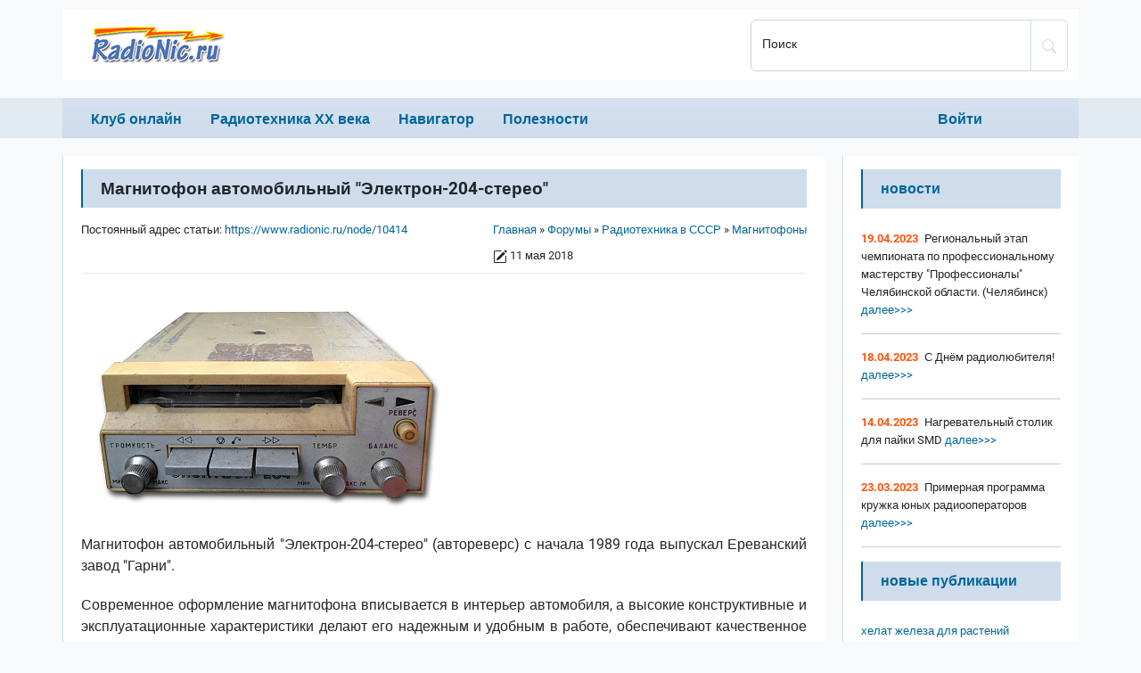

--- FILE ---
content_type: text/html; charset=UTF-8
request_url: https://www.radionic.ru/node/10414
body_size: 8794
content:
<!DOCTYPE html>
<html lang="ru" dir="ltr">
  <head>
    <meta charset="utf-8" />
<noscript><style>form.antibot * :not(.antibot-message) { display: none !important; }</style>
</noscript><link rel="canonical" href="https://www.radionic.ru/node/10414" />
<meta name="description" content="Магнитофон автомобильный &quot;Электрон-204-стерео&quot; (автореверс) с начала 1989 года выпускал Ереванский завод &quot;Гарни&quot;." />
<meta name="Generator" content="Drupal 10 (https://www.drupal.org)" />
<meta name="MobileOptimized" content="width" />
<meta name="HandheldFriendly" content="true" />
<meta name="viewport" content="width=device-width, initial-scale=1.0" />
<link rel="icon" href="/themes/custom/radionic/images/favicon.ico" type="image/vnd.microsoft.icon" />

    <link rel="apple-touch-icon" sizes="180x180" href="/themes/custom/radionic/images/apple-touch-icon.png">
    <link rel="icon" type="image/png" sizes="32x32" href="/themes/custom/radionic/images/favicon-32x32.png">
    <link rel="icon" type="image/png" sizes="16x16" href="/themes/custom/radionic/images/favicon-16x16.png">
    <link rel="manifest" href="/themes/custom/radionic/images/site.webmanifest">
    <link rel="mask-icon" href="/themes/custom/radionic/images/safari-pinned-tab.svg" color="#5bbad5">
    <link rel="shortcut icon" href="/themes/custom/radionic/images/favicon.ico">
    <meta name="msapplication-TileColor" content="#00aba9">
    <meta name="msapplication-config" content="/themes/custom/radionic/images/browserconfig.xml">
    <meta name="theme-color" content="#ffffff">
    <title>Магнитофон автомобильный &quot;Электрон-204-стерео&quot; | RadioNic.ru</title>
    <link rel="stylesheet" media="all" href="/sites/www.radionic.ru/files/css/css_tb8UlBk-WOFNCWxQQbX7A2JXxQwu63gtpzbf9etwjIM.css" />
<link rel="stylesheet" media="all" href="/sites/www.radionic.ru/files/css/css_iSK3euTcoKNFVTlUWqkvRMvO-oq9uc5GXxnnLBjV5DE.css" />

    
  </head>
  <body class="path-node page-node-type-forum">
        <a href="#main-content" class="visually-hidden focusable skip-link">
      Перейти к основному содержанию
    </a>
    
      <div class="dialog-off-canvas-main-canvas" data-off-canvas-main-canvas>
    

<header role="banner">
    <div class="head">
        <div class="container">
            <div class="row">
                <div class="logo col-8 col-sm-9 col-md-6 col-lg-8">
                      <div class="region region-header">
    <div id="block-sitebranding" class="settings-tray-editable block block-system block-system-branding-block" data-drupal-settingstray="editable">
  
    
  

<a href="/" tabindex="0" aria-label="На главную"><div class="logo_img"></div></a>

</div>

  </div>

                </div>
                <div class="search_block col-md-6 col-lg-4">
                    <form class="form_search" action="/search/node" method="get" accept-charset="UTF-8">
                    <div class="input-group">
                        <div class="form-floating">
                            <input title="Введите ключевые слова для поиска." type="search" class="form-control" name="keys" id="search" value="" placeholder="транзистор КТ315">
                            <label for="search" class="col-form-label-sm">Поиск</label>
                        </div>
                        <button id="search-button" type="submit" class="btn btn-outline-primary" aria-label="Поиск по сайту" value="Поиск">
                            <svg xmlns="http://www.w3.org/2000/svg" width="16" height="16" fill="currentColor" class="bi bi-search" viewBox="0 0 16 16">
                                <path d="M11.742 10.344a6.5 6.5 0 1 0-1.397 1.398h-.001c.03.04.062.078.098.115l3.85 3.85a1 1 0 0 0 1.415-1.414l-3.85-3.85a1.007 1.007 0 0 0-.115-.1zM12 6.5a5.5 5.5 0 1 1-11 0 5.5 5.5 0 0 1 11 0z"/>
                            </svg>
                        </button>
                    </div>
                    </form>
                </div>
                <div class="mob_search col-1 col-sm-1">
                    <svg xmlns="http://www.w3.org/2000/svg" width="16" height="16" fill="currentColor" class="bi bi-search" viewBox="0 0 16 16">
                        <path d="M11.742 10.344a6.5 6.5 0 1 0-1.397 1.398h-.001c.03.04.062.078.098.115l3.85 3.85a1 1 0 0 0 1.415-1.414l-3.85-3.85a1.007 1.007 0 0 0-.115-.1zM12 6.5a5.5 5.5 0 1 1-11 0 5.5 5.5 0 0 1 11 0z"/>
                    </svg>
                </div>
                <div class="mob_menu col-3 col-sm-2">
                    <span></span>
                    <span></span>
                    <span></span>
                </div>
            </div>
        </div>
    </div>
    <nav role="navigation">
      <div class="container">
        <div class="row">
          <div class="col-md-10">
              <div class="region region-primary-menu">
    

  
<h2 class="visually-hidden" id="block-primarylinks-menu">Primary links</h2>


  
              <ul class="menu">
                                        <li class="menu-item dropdown">
                  <span title="Клуб любителей технической старины" data-bs-toggle="dropdown">Клуб онлайн</span>
                                        <ul class="dropdown-menu">
                          <li class="menu-item">
                  <a href="/" data-drupal-link-system-path="&lt;front&gt;">Главная</a>
                      </li>
                      <li class="menu-item">
                  <a href="/node/126" data-drupal-link-system-path="node/126">О клубе</a>
                      </li>
                      <li class="menu-item">
                  <a href="/news" title="Новости клуба" data-drupal-link-system-path="news">Новости клуба</a>
                      </li>
                      <li class="menu-item">
                  <a href="/node/43" title="Помощь клубу" data-drupal-link-system-path="node/43">Помощь клубу</a>
                      </li>
                      <li class="menu-item">
                  <a href="/node/249" title="Ламповые души" data-drupal-link-system-path="node/249">Ламповые души</a>
                      </li>
        </ul>
  
              </li>
                                    <li class="menu-item dropdown">
                  <span data-bs-toggle="dropdown">Радиотехника ХХ века</span>
                                        <ul class="dropdown-menu">
                          <li class="menu-item">
                  <a href="/node/113" title="Радиоаппаратура СССР" data-drupal-link-system-path="node/113">Радиоаппаратура СССР</a>
                      </li>
                      <li class="menu-item">
                  <a href="/tags/61/38" title="Радиоаппаратура СССР (список по названию)" data-drupal-link-system-path="tags/61/38">- по названию</a>
                      </li>
                      <li class="menu-item">
                  <a href="/tags/57/38" title="Радиоаппаратура СССР (список по году выпуска)" data-drupal-link-system-path="tags/57/38">- по году выпуска</a>
                      </li>
                      <li class="menu-item">
                  <a href="/node/211" title="Радиозаводы СССР" data-drupal-link-system-path="node/211">Радиозаводы СССР</a>
                      </li>
        </ul>
  
              </li>
                                    <li class="menu-item dropdown">
                  <span data-bs-toggle="dropdown">Навигатор</span>
                                        <ul class="dropdown-menu">
                          <li class="menu-item">
                  <a href="/node/54" title="Рассылка &quot;Вестник старого радио&quot;" data-drupal-link-system-path="node/54">Рассылка</a>
                      </li>
                      <li class="menu-item">
                  <a href="/node/6965" title="Рассылка &quot;Радиолюбитель&quot;" data-drupal-link-system-path="node/6965">&quot;Радиолюбитель&quot;</a>
                      </li>
                      <li class="menu-item">
                  <a href="/forum" data-drupal-link-system-path="forum">Форум</a>
                      </li>
        </ul>
  
              </li>
                                    <li class="menu-item dropdown">
                  <span data-bs-toggle="dropdown">Полезности</span>
                                        <ul class="dropdown-menu">
                          <li class="menu-item">
                  <a href="/node/167" title="Различные справочные данные" data-drupal-link-system-path="node/167">Справочник</a>
                      </li>
                      <li class="menu-item">
                  <a href="/node/496" title="Знаменательные события и памятные даты" data-drupal-link-system-path="node/496">Памятные даты</a>
                      </li>
        </ul>
  
              </li>
        </ul>
  



  </div>

          </div>
          <div class="col-md-2">
              <div class="region region-secondary-menu">
    

  
<h2 class="visually-hidden" id="block-anonumousmenu-menu">Anonumous menu</h2>


  
              <ul class="menu">
                          <li class="menu-item">
                  <a href="/user/login" title="Вход или регистрация" data-drupal-link-system-path="user/login" class="use-ajax" data-dialog-type="modal" data-dialog-options="{&quot;width&quot;:700,&quot;dialogClass&quot;:&quot;&quot;}">Войти</a>
                      </li>
        </ul>
  



  </div>

          </div>
        </div>
      </div>
    </nav>
    <div class="mob_search_form">
        <div class="container">

            <form action="/search/node" method="get" accept-charset="UTF-8">
                <div class="input-group">
                    <div class="form-floating">
                        <input type="search" class="form-control" name="keys" id="msearch" value="" placeholder="транзистор КТ315">
                        <label for="msearch" class="col-form-label-sm">Поиск</label>
                    </div>
                    <button id="msearch-button" type="submit" class="btn btn-light" aria-label="Поиск по сайту" value="Поиск">
                        <svg xmlns="http://www.w3.org/2000/svg" width="16" height="16" fill="currentColor" class="bi bi-search" viewBox="0 0 16 16">
                            <path d="M11.742 10.344a6.5 6.5 0 1 0-1.397 1.398h-.001c.03.04.062.078.098.115l3.85 3.85a1 1 0 0 0 1.415-1.414l-3.85-3.85a1.007 1.007 0 0 0-.115-.1zM12 6.5a5.5 5.5 0 1 1-11 0 5.5 5.5 0 0 1 11 0z"/>
                        </svg>
                    </button>
                </div>
            </form>

        </div>
    </div>
</header>

<div class="layout-container">
    <div class="container">
    <div class="row">
      <div class="layout-content content col-12 col-md-7 col-lg-8 col-xl-9">
        <main role="main">
          <a id="main-content" tabindex="-1"></a>
                      <div class='section'>
              
                <div class="region region-highlighted">
    <div data-drupal-messages-fallback class="hidden"></div>

  </div>

                <div class="region region-content">
    <div id="block-radionic-content" class="block block-system block-system-main-block">
  
    
      


<article data-history-node-id="10414" role="article" class="node node--type-forum node--view-mode-full" itemscope itemtype="https://schema.org/Article">

  
   
          <h1 itemprop="headline"><span class="field field--name-title field--type-string field--label-hidden">Магнитофон автомобильный &quot;Электрон-204-стерео&quot;</span>
</h1>
        

  
      <meta itemprop="abstract" content="">
  
  <div class="node__content">
      <div class="layout layout--onecol">
    <div  class="layout__region layout__region--content">
      <div class="block block-radionic-block block-radionic-link-self">
  
    
      
<div class="breadcrumb">
  <div class="breadcrumb_item">
          <nav role="navigation" aria-labelledby="system-breadcrumb" itemscope itemtype="https://schema.org/BreadcrumbList">
        <h2 id="system-breadcrumb" class="visually-hidden">Строка навигации</h2>
        <ol>
                  <li>
            <span itemprop="itemListElement" itemscope itemtype="https://schema.org/ListItem">
                              <a href="/" itemprop="url item"><span itemprop="name">Главная</span></a>
                            <meta itemprop="position" content="1">
            </span>
          </li>
                  <li>
            <span itemprop="itemListElement" itemscope itemtype="https://schema.org/ListItem">
                              <a href="/forum" itemprop="url item"><span itemprop="name">Форумы</span></a>
                            <meta itemprop="position" content="2">
            </span>
          </li>
                  <li>
            <span itemprop="itemListElement" itemscope itemtype="https://schema.org/ListItem">
                              <a href="/forum/38" itemprop="url item"><span itemprop="name">Радиотехника в СССР</span></a>
                            <meta itemprop="position" content="3">
            </span>
          </li>
                  <li>
            <span itemprop="itemListElement" itemscope itemtype="https://schema.org/ListItem">
                              <a href="/forum/39" itemprop="url item"><span itemprop="name">Магнитофоны</span></a>
                            <meta itemprop="position" content="4">
            </span>
          </li>
                </ol>
      </nav>
        <div class="datePublished">
      <svg xmlns="http://www.w3.org/2000/svg" width="16" height="16" fill="currentColor" class="bi bi-pencil-square" viewBox="0 0 16 16">
        <path d="M15.502 1.94a.5.5 0 0 1 0 .706L14.459 3.69l-2-2L13.502.646a.5.5 0 0 1 .707 0l1.293 1.293zm-1.75 2.456-2-2L4.939 9.21a.5.5 0 0 0-.121.196l-.805 2.414a.25.25 0 0 0 .316.316l2.414-.805a.5.5 0 0 0 .196-.12l6.813-6.814z"></path>
        <path fill-rule="evenodd" d="M1 13.5A1.5 1.5 0 0 0 2.5 15h11a1.5 1.5 0 0 0 1.5-1.5v-6a.5.5 0 0 0-1 0v6a.5.5 0 0 1-.5.5h-11a.5.5 0 0 1-.5-.5v-11a.5.5 0 0 1 .5-.5H9a.5.5 0 0 0 0-1H2.5A1.5 1.5 0 0 0 1 2.5v11z"></path>
      </svg> 
      <time itemprop="datePublished" datetime="2018-05-11">11 мая 2018</time>
    </div>
  </div>
  <div class="breadcrumb_item">
    Постоянный адрес статьи: <a href="https://www.radionic.ru/node/10414" itemprop="mainEntityOfPage">https://www.radionic.ru/node/10414</a>
  </div>

</div>

  </div>
<div class="block block-layout-builder block-field-blocknodeforumbody">
  
    
      
            <div itemprop="articleBody" class="clearfix text-formatted field field--name-body field--type-text-with-summary field--label-hidden field__item"><p><img src="/sites/www.radionic.ru/files/images/elektron204.jpg" alt="Магнитофон автомобильный &quot;Электрон-204-стерео&quot;" width="400" height="232" /></p>
<p>Магнитофон автомобильный "Электрон-204-стерео" (автореверс) с начала 1989 года выпускал Ереванский завод "Гарни".</p>
</p>
<div class="body-inject body-inject-block_content:92151cbb-b562-4603-ae33-26dcc3751744"></div>
<p>Современное оформление магнитофона вписывается в интерьер автомобиля, а высокие конструктивные и эксплуатационные характеристики делают его надежным и удобным в работе, обеспечивают качественное звучание в любых условиях. Магнитофон предназначен для воспроизведения звука с применением магнитной ленты, размещенной в кассете МК-60 и рассчитан на эксплуатацию с выносными акустическими системами (входят в комплект) в салонах легковых автомобилей ВАЗ, ГАЗ, ЗАЗ, Москвич. Напряжение питания 14,4 В. Скорость движения магнитной ленты 4,76 см. Взвешенное значение детонации вперед (назад) не более ±0,3%. Номинальная выходная мощность на канал 3 Вт. Эффективный частотный диапазон не хуже, вперед (назад) 63...12500 Гц (80...6300 Гц). Полное взвешенное отношение сигнал/шум, не менее 48 дБ. Предел регулировки тембра на частоте 10000 Гц -10 дБ. Длительность перемотки кассеты МК-60 ~ 100 сек. Габариты магнитофона 155х55х190 мм, одной АС - 120х150х210 мм. Масса: магнитофона - 1,7 кг, одной АС - 1 кг.</p>
<p><strong>Литература:</strong></p>
<ol>
<li>Инструкция по эксплуатации магнитофона автомобильного "Электрон-204-стерео".</li>
</ol>
</div>
      
  </div>
<div class="block block-layout-builder block-field-blocknodeforumupload">
  
    
      
      <div class="field field--name-upload field--type-file field--label-hidden field__items">
              <div class="field__item">
<span class="file file--mime-image-vnd-djvu file--image"> <a href="/sites/www.radionic.ru/files/elektron204s_instr.djvu" type="image/vnd.djvu" title="elektron204s_instr.djvu">elektron204s_instr.djvu</a></span>
</div>
          </div>
  
  </div>
<div class="block block-radionic-block block-radionic-book-navigation">
  
    
      

  </div>
<div class="block block-layout-builder block-extra-field-blocknodeforumlinks">
  
    
      
  <div class="node__links">

    <ul class="links inline"><li class="comment-forbidden"><a href="/user/login?destination=/node/10414%23comment-form">Войдите</a> или <a href="/user/register?destination=/node/10414%23comment-form">зарегистрируйтесь</a>, чтобы оставлять комментарии</li></ul>

  </div>

  </div>
<div class="block block-block-content block-block-content7b01558b-e532-4d03-9518-3a2d5d9e9960">
  
    
      
  </div>
<div class="block block-layout-builder block-field-blocknodeforumfield-tegi">
  
      <h2>Теги</h2>
    
      
      <div class="field field--name-field-tegi field--type-entity-reference field--label-hidden field__items">
              <div class="field__item"><a href="/taxonomy/term/52" hreflang="ru">полупроводниковые</a></div>
              <div class="field__item"><a href="/taxonomy/term/73" hreflang="ru">бытовые</a></div>
              <div class="field__item"><a href="/taxonomy/term/89" hreflang="ru">Э</a></div>
              <div class="field__item"><a href="/taxonomy/term/91" hreflang="ru">магнитофоны</a></div>
              <div class="field__item"><a href="/taxonomy/term/138" hreflang="ru">автомобильные</a></div>
              <div class="field__item"><a href="/taxonomy/term/139" hreflang="ru">бортовая сеть</a></div>
              <div class="field__item"><a href="/taxonomy/term/308" hreflang="ru">1989</a></div>
          </div>
  
  </div>
<div class="block block-layout-builder block-field-blocknodeforumcomment-forum">
  
      <h2>Комментарии</h2>
    
      

<section class="field field--name-comment-forum field--type-comment field--label-hidden comment-wrapper">
  
  

  
</section>

  </div>

    </div>
  </div>

  </div>

</article>

  </div>

  </div>

                          </div>
                  </main>
      </div>
      <div class="aside col-12 col-md-5 col-lg-4 col-xl-3">
                  <aside class="layout-sidebar-first" role="complementary">
              <div class="region region-sidebar-first">
    <div class="views-element-container settings-tray-editable block block-views block-views-blockradionic-news-block-1" id="block-views-block-radionic-news-block-1" data-drupal-settingstray="editable">
  
      <div class="aside_title">Новости</div>
    
      <div><div class="view view-radionic-news view-id-radionic_news view-display-id-block_1 js-view-dom-id-007ea053ff64f53669ece9958152349804cd89170c1bfbceb7bff397f2c38f59">
  
    
      
      <div class="view-content">
      <div class="item-list">
  
  <ul>

          <li><span class="views-field views-field-created"><span class="field-content radionic-news-date">19.04.2023</span></span><span class="views-field views-field-title"><span class="field-content">Региональный этап чемпионата по профессиональному мастерству &quot;Профессионалы&quot; Челябинской области. (Челябинск)</span></span><span class="views-field views-field-view-node"><span class="field-content"><a href="/node/57022" hreflang="ru"> далее&gt;&gt;&gt;</a></span></span><div class="views-field views-field-nothing"><span class="field-content"><hr></span></div></li>
          <li><span class="views-field views-field-created"><span class="field-content radionic-news-date">18.04.2023</span></span><span class="views-field views-field-title"><span class="field-content">С Днём радиолюбителя!</span></span><span class="views-field views-field-view-node"><span class="field-content"><a href="/node/57021" hreflang="ru"> далее&gt;&gt;&gt;</a></span></span><div class="views-field views-field-nothing"><span class="field-content"><hr></span></div></li>
          <li><span class="views-field views-field-created"><span class="field-content radionic-news-date">14.04.2023</span></span><span class="views-field views-field-title"><span class="field-content">Нагревательный столик для пайки SMD</span></span><span class="views-field views-field-view-node"><span class="field-content"><a href="/node/57019" hreflang="ru"> далее&gt;&gt;&gt;</a></span></span><div class="views-field views-field-nothing"><span class="field-content"><hr></span></div></li>
          <li><span class="views-field views-field-created"><span class="field-content radionic-news-date">23.03.2023</span></span><span class="views-field views-field-title"><span class="field-content">Примерная программа кружка юных радиооператоров</span></span><span class="views-field views-field-view-node"><span class="field-content"><a href="/node/57006" hreflang="ru"> далее&gt;&gt;&gt;</a></span></span><div class="views-field views-field-nothing"><span class="field-content"><hr></span></div></li>
    
  </ul>

</div>

    </div>
  
          </div>
</div>

  </div>
<div id="block-rsyasaydbar" class="settings-tray-editable block block-block-content block-block-content9dcd689c-93b5-411b-b522-85e6a3a69d85" data-drupal-settingstray="editable">
  
    
      
  </div>
<div id="block-novyetemyforuma" class="settings-tray-editable block block-forum block-forum-new-block" data-drupal-settingstray="editable" role="navigation">
  
      <div class="aside_title">Новые публикации</div>
    
      

<div class="item-list"><ul><li><a href="/node/57651">хелат железа для растений</a></li><li><a href="/node/57650">подсветка натяжных потолков в прихожей</a></li><li><a href="/node/57649">Получение второго гражданства или ВНЖ в странах СНГ и Евросоюзе</a></li><li><a href="/node/57648">ПАРКС 008</a></li><li><a href="/node/57645">Устройство зарядное для аккумуляторных батарей типа &quot;7Д-0,115&quot;</a></li><li><a href="/node/57644">Зарядное устройство &quot;Ника&quot;</a></li><li><a href="/node/57643">Зарядное устройство &quot;ЗУ&quot;</a></li><li><a href="/node/57642">Зарядное устройство &quot;ЗУ-1&quot; </a></li><li><a href="/node/57641">Зарядное устройство &quot;ЗУ-3М&quot; </a></li><li><a href="/node/57640">Зарядное устройство &quot;ЗУ 3Д-01&quot;</a></li></ul></div><div class="more-link"><a href="/forum" title="Прочитать свежие обсуждения форума.">подробнее</a></div>

  </div>
<div class="views-element-container settings-tray-editable block block-views block-views-blockcomments-recent-block-1" id="block-views-block-comments-recent-block-1" data-drupal-settingstray="editable">
  
      <div class="aside_title">Последние комментарии</div>
    
      <div><div class="view view-comments-recent view-id-comments_recent view-display-id-block_1 js-view-dom-id-b00100198893ef8bdd5e0ed1348b811ab1a57ad84d6a68ae435b11b169750450">
  
    
      
      <div class="view-content">
      <div class="item-list">
  
  <ul>

          <li><div class="views-field views-field-subject"><span class="field-content">- <a href="/node/57600#comment-1630">Электрофон &quot;Волна-307-стерео&quot;</a></span></div><div class="views-field views-field-changed"><span class="field-content">09.01.2025 - 22:00 от <span>john</span></span></div></li>
          <li><div class="views-field views-field-subject"><span class="field-content">- <a href="/node/11463#comment-1629">Листая старые страницы...</a></span></div><div class="views-field views-field-changed"><span class="field-content">30.11.2024 - 15:48 от <span>john</span></span></div></li>
          <li><div class="views-field views-field-subject"><span class="field-content">- <a href="/node/11463#comment-1628">Листая старые страницы...</a></span></div><div class="views-field views-field-changed"><span class="field-content">21.11.2024 - 11:49 от <span>john</span></span></div></li>
          <li><div class="views-field views-field-subject"><span class="field-content">- <a href="/node/11463#comment-1627">Листая старые страницы...</a></span></div><div class="views-field views-field-changed"><span class="field-content">10.11.2024 - 17:02 от <span>john</span></span></div></li>
          <li><div class="views-field views-field-subject"><span class="field-content">- <a href="/node/11463#comment-1626">Листая старые страницы...</a></span></div><div class="views-field views-field-changed"><span class="field-content">10.11.2024 - 16:59 от <span>john</span></span></div></li>
          <li><div class="views-field views-field-subject"><span class="field-content">- <a href="/node/11463#comment-1625">Листая старые страницы...</a></span></div><div class="views-field views-field-changed"><span class="field-content">03.11.2024 - 18:47 от <span>john</span></span></div></li>
          <li><div class="views-field views-field-subject"><span class="field-content">- <a href="/node/11463#comment-1623">Листая старые страницы...</a></span></div><div class="views-field views-field-changed"><span class="field-content">26.10.2024 - 08:08 от <span>john</span></span></div></li>
          <li><div class="views-field views-field-subject"><span class="field-content">- <a href="/node/11463#comment-1622">Листая старые страницы...</a></span></div><div class="views-field views-field-changed"><span class="field-content">20.10.2024 - 21:00 от <span>john</span></span></div></li>
          <li><div class="views-field views-field-subject"><span class="field-content">- <a href="/node/11463#comment-1621">Листая старые страницы...</a></span></div><div class="views-field views-field-changed"><span class="field-content">12.10.2024 - 21:11 от <span>john</span></span></div></li>
          <li><div class="views-field views-field-subject"><span class="field-content">- <a href="/node/11463#comment-1620">Листая старые страницы...</a></span></div><div class="views-field views-field-changed"><span class="field-content">29.09.2024 - 16:38 от <span>john</span></span></div></li>
    
  </ul>

</div>

    </div>
  
          </div>
</div>

  </div>
<div id="block-ads" class="settings-tray-editable block block-link-partners block-sape-block" data-drupal-settingstray="editable">
  
    
      
  </div>

  </div>

          </aside>
                      </div>
    </div>
  </div>
  </div>

<footer role="contentinfo">
  <div class="copyright">
    <div class="container">
      <div class="row">
        <div class="col-10">Copyright &copy; 2009-2026 EVM, &copy; 2022-2026
          ZhV
        </div>
        <div class="col-2 rss"><a href="/radionic-news.xml" aria-label="RSS"><img src="[data-uri]" /></a></div>
      </div>
    </div>
  </div>
      <div class="footer">
        <div class="region region-footer">
    <div id="block-schetchiki" class="settings-tray-editable block block-block-content block-block-content605c5589-1966-432e-bff9-5e1299a44aca" data-drupal-settingstray="editable">
  
    
      
  </div>

  </div>

    </div>
  </footer>

  </div>

    
    <script type="application/json" data-drupal-selector="drupal-settings-json">{"path":{"baseUrl":"\/","scriptPath":null,"pathPrefix":"","currentPath":"node\/10414","currentPathIsAdmin":false,"isFront":false,"currentLanguage":"ru"},"pluralDelimiter":"\u0003","suppressDeprecationErrors":true,"ajaxPageState":{"libraries":"core\/normalize,layout_discovery\/onecol,ng_lightbox\/ng_lightbox,radionic\/base,radionic\/file,radionic\/global-styling,radionic\/messages,radionic\/node,radionic\/radionic-field--comment-forum,radionic\/radionic-forum-book-navigation,radionic\/radionic-forum-head-page,radionic\/radionic-links--node,radionic\/radionic-node--forum,radionic\/radionic-system-menu,responsive_table_filter\/responsive-table,statistics\/drupal.statistics,system\/base,views\/views.module","theme":"radionic","theme_token":null},"ajaxTrustedUrl":[],"statistics":{"data":{"nid":"10414"},"url":"\/core\/modules\/statistics\/statistics.php"},"user":{"uid":0,"permissionsHash":"4fed0dd3ac4d15ba3a9807371ba4d29d2f9e4bd665c958b040447b9377ecf206"}}</script>
<script src="/sites/www.radionic.ru/files/js/js_BFE7YxEqOo1--VHdq0h9os1gHVzZpLaYheCuWJghdd4.js"></script>

  <script defer src="https://static.cloudflareinsights.com/beacon.min.js/vcd15cbe7772f49c399c6a5babf22c1241717689176015" integrity="sha512-ZpsOmlRQV6y907TI0dKBHq9Md29nnaEIPlkf84rnaERnq6zvWvPUqr2ft8M1aS28oN72PdrCzSjY4U6VaAw1EQ==" data-cf-beacon='{"version":"2024.11.0","token":"f0ff47b05bf0457582c18b73448707ab","r":1,"server_timing":{"name":{"cfCacheStatus":true,"cfEdge":true,"cfExtPri":true,"cfL4":true,"cfOrigin":true,"cfSpeedBrain":true},"location_startswith":null}}' crossorigin="anonymous"></script>
</body>
</html>
